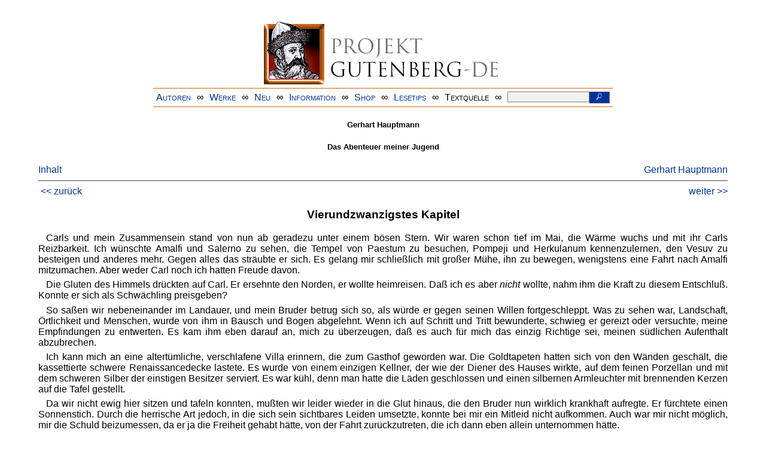

--- FILE ---
content_type: text/html
request_url: https://www.projekt-gutenberg.org/hauptmag/abenteue/chap077.html
body_size: 14828
content:
<!DOCTYPE HTML PUBLIC "-//W3C//DTD HTML 4.01 Transitional//EN" "hmpro6.dtd">
<HTML lang="de"> 
  <head>

  <title>Das Abenteuer meiner Jugend</title>
  <meta name="author"          content="Gerhart Hauptmann"/>
  <meta name="title"           content="Das Abenteuer meiner Jugend"/>
  <meta name="publisher"       content="Propyläen Verlag"/>
  <meta name="editor"          content="Hans-Egon Haß"/>
  <meta name="year"            content="1965"/>
  <meta name="firstpub"        content="1937"/>
  <meta name="corrector"       content="Josef Muehlgassner"/>
  <meta name="secondcorrector" content="gerd.bouillon@t-online.de"/>
  <meta name="sender"          content="www.gaga.net"/>
  <meta name="created"         content="20170113"/>
  <meta name="projectid"       content="6c5ee536"/>
  <meta name="modified"        content="20210531"/>
  <link href="../../css/prosa.css" rel="stylesheet" type="text/css" />
  <link href="../../css/dropdown.css" rel="stylesheet" type="text/css" />
<link rel="stylesheet" type="text/css" href="../../css/form.css" />
  <meta name="description" content="Projekt Gutenberg | Die weltweit größte kostenlose deutschsprachige Volltext-Literatursammlung | Klassische Werke von A bis Z | Bücher gratis online lesen">
  <script type="text/javascript" src="/js/showmeta.js"></script>  
<meta http-equiv="Content-Type" content="text/html; charset=utf-8" />
<meta http-equiv="content-language" content="de">
<!-- Matomo -->
<script type="text/javascript">
  var _paq = window._paq || [];
  /* tracker methods like "setCustomDimension" should be called before "trackPageView" */
  _paq.push(['trackPageView']);
  _paq.push(['enableLinkTracking']);
  (function() {
    var u="//www.projekt-gutenberg.org/matomo/";
    _paq.push(['setTrackerUrl', u+'matomo.php']);
    _paq.push(['setSiteId', '1']);
    var d=document, g=d.createElement('script'), s=d.getElementsByTagName('script')[0];
    g.type='text/javascript'; g.async=true; g.defer=true; g.src=u+'matomo.js'; s.parentNode.insertBefore(g,s);
  })();
</script>
<!-- End Matomo Code -->
</head>

<body>
<div class="navi-gb">
<p><a name="top" id="top">&#160;</a></p>
      <table cellspacing="0" cellpadding="5" align="center" class="center">
        <tr>
          <td colspan="15" align="center" class="center">
                  <a href="/info/texte/index.html">
                    <img border="0" alt="Projekt Gutenberg-DE" src="/info/pic/banner-online.jpg" />
                 </a>
          </td>
        </tr>
        <tr>
          <td class="mainnav">
              <a href="/autoren/info/autor-az.html">Autoren</a>
          </td>
          <td class="mainnav" align="center">&#8734;</td>
          <td align="center" class="mainnav">
            <a href="/info/texte/allworka.html">Werke</a>
          </td>
          <td class="mainnav" align="center">&#8734;</td>
          <td align="center" class="mainnav">
            <a href="/info/texte/neu.html">Neu</a>
          </td>
          <td class="mainnav" align="center">&#8734;</td>
          <td align="center" class="mainnav">
            <a href="/info/texte/info.html">Information</a>
          </td>
          <td class="mainnav" align="center">&#8734;</td>
          <td align="center" class="mainnav">
            <a href="https://shop.projekt-gutenberg.org" target="_blank">Shop</a>
          </td>
         <td class="mainnav" align="center">&#8734;</td>
          <td align="center" class="mainnav">
            <a href="/info/texte/lesetips.html">Lesetips</a>
          </td>
          <td align="center" class="mainnav">&#8734;</td>
          <td align="center" class="mainnav">
            <a onclick="ShowMeta()" onmouseout="HideMeta()">Textquelle</a>
          </td>
         <td align="center" class="mainnav">&#8734;</td>
 		 <td align="center" class="mainnav">
		  <form action="/info/search/search.php" id="search" method="post" class="gsearch" style="margin:auto;max-width:500px;text-align:right">
		  <input type="text" name="searchstring" value=""/>
		  <button type="submit" name="search" value="suchen">&#160;<img src="/pic/lupe_weiss.png" alt="SUCHE" height="13" width="10" />&#160;</button>
		  </form>
		 </td>
		</tr>
       </table>
</div>

<p><h5>Gerhart Hauptmann</h5>
<h5>Das Abenteuer meiner Jugend</h5>
<div class="dropdown"><span><a href="index.html">Inhalt</a></span><div class="dropdown-content"><h4>Inhalt</h4>
<ul>
<li><a href="titlepage.html">Gerhart Hauptmann</a></li>
<li><a href="chap001.html">Erstes Buch</a></li>
<li><a href="chap002.html">Zweites Kapitel</a></li>
<li><a href="chap003.html">Drittes Kapitel</a></li>
<li><a href="chap004.html">Viertes Kapitel</a></li>
<li><a href="chap005.html">Fünftes Kapitel</a></li>
<li><a href="chap006.html">Sechstes Kapitel</a></li>
<li><a href="chap007.html">Siebentes Kapitel</a></li>
<li><a href="chap008.html">Achtes Kapitel</a></li>
<li><a href="chap009.html">Neuntes Kapitel</a></li>
<li><a href="chap010.html">Zehntes Kapitel</a></li>
<li><a href="chap011.html">Elftes Kapitel</a></li>
<li><a href="chap012.html">Zwölftes Kapitel</a></li>
<li><a href="chap013.html">Dreizehntes Kapitel</a></li>
<li><a href="chap014.html">Vierzehntes Kapitel</a></li>
<li><a href="chap015.html">Fünfzehntes Kapitel</a></li>
<li><a href="chap016.html">Sechzehntes Kapitel</a></li>
<li><a href="chap017.html">Siebzehntes Kapitel</a></li>
<li><a href="chap018.html">Achtzehntes Kapitel</a></li>
<li><a href="chap019.html">Neunzehntes Kapitel</a></li>
<li><a href="chap020.html">Zwanzigstes Kapitel</a></li>
<li><a href="chap021.html">Einundzwanzigstes Kapitel</a></li>
<li><a href="chap022.html">Zweiundzwanzigstes Kapitel</a></li>
<li><a href="chap023.html">Dreiundzwanzigstes Kapitel</a></li>
<li><a href="chap024.html">Vierundzwanzigstes Kapitel</a></li>
<li><a href="chap025.html">Fünfundzwanzigstes Kapitel</a></li>
<li><a href="chap026.html">Sechsundzwanzigstes Kapitel</a></li>
<li><a href="chap027.html">Siebenundzwanzigstes Kapitel</a></li>
<li><a href="chap028.html">Achtundzwanzigstes Kapitel</a></li>
<li><a href="chap029.html">Neunundzwanzigstes Kapitel</a></li>
<li><a href="chap030.html">Dreißigstes Kapitel</a></li>
<li><a href="chap031.html">Einunddreißigstes Kapitel</a></li>
<li><a href="chap032.html">Zweiunddreißigstes Kapitel</a></li>
<li><a href="chap033.html">Dreiunddreißigstes Kapitel</a></li>
<li><a href="chap034.html">Vierunddreißigstes Kapitel</a></li>
<li><a href="chap035.html">Fünfunddreißigstes Kapitel</a></li>
<li><a href="chap036.html">Sechsunddreißigstes Kapitel</a></li>
<li><a href="chap037.html">Siebenunddreißigstes Kapitel</a></li>
<li><a href="chap038.html">Achtunddreißigstes Kapitel</a></li>
<li><a href="chap039.html">Neununddreißigstes Kapitel</a></li>
<li><a href="chap040.html">Vierzigstes Kapitel</a></li>
<li><a href="chap041.html">Einundvierzigstes Kapitel</a></li>
<li><a href="chap042.html">Zweiundvierzigstes Kapitel</a></li>
<li><a href="chap043.html">Dreiundvierzigstes Kapitel</a></li>
<li><a href="chap044.html">Vierundvierzigstes Kapitel</a></li>
<li><a href="chap045.html">Fünfundvierzigstes Kapitel</a></li>
<li><a href="chap046.html">Sechsundvierzigstes Kapitel</a></li>
<li><a href="chap047.html">Siebenundvierzigstes Kapitel</a></li>
<li><a href="chap048.html">Achtundvierzigstes Kapitel</a></li>
<li><a href="chap049.html">Neunundvierzigstes Kapitel</a></li>
<li><a href="chap050.html">Fünfzigstes Kapitel</a></li>
<li><a href="chap051.html">Einundfünfzigstes Kapitel</a></li>
<li><a href="chap052.html">Zweiundfünfzigstes Kapitel</a></li>
<li><a href="chap053.html">Dreiundfünfzigstes Kapitel</a></li>
<li><a href="chap054.html">Zweites Buch</a></li>
<li><a href="chap055.html">Zweites Kapitel</a></li>
<li><a href="chap056.html">Drittes Kapitel</a></li>
<li><a href="chap057.html">Viertes Kapitel</a></li>
<li><a href="chap058.html">Fünftes Kapitel</a></li>
<li><a href="chap059.html">Sechstes Kapitel</a></li>
<li><a href="chap060.html">Siebentes Kapitel</a></li>
<li><a href="chap061.html">Achtes Kapitel</a></li>
<li><a href="chap062.html">Neuntes Kapitel</a></li>
<li><a href="chap063.html">Zehntes Kapitel</a></li>
<li><a href="chap064.html">Elftes Kapitel</a></li>
<li><a href="chap065.html">Zwölftes Kapitel</a></li>
<li><a href="chap066.html">Dreizehntes Kapitel</a></li>
<li><a href="chap067.html">Vierzehntes Kapitel</a></li>
<li><a href="chap068.html">Fünfzehntes Kapitel</a></li>
<li><a href="chap069.html">Sechzehntes Kapitel</a></li>
<li><a href="chap070.html">Siebzehntes Kapitel</a></li>
<li><a href="chap071.html">Achtzehntes Kapitel</a></li>
<li><a href="chap072.html">Neunzehntes Kapitel</a></li>
<li><a href="chap073.html">Zwanzigstes Kapitel</a></li>
<li><a href="chap074.html">Einundzwanzigstes Kapitel</a></li>
<li><a href="chap075.html">Zweiundzwanzigstes Kapitel</a></li>
<li><a href="chap076.html">Dreiundzwanzigstes Kapitel</a></li>
<li><a href="chap077.html">Vierundzwanzigstes Kapitel</a></li>
<li><a href="chap078.html">Fünfundzwanzigstes Kapitel</a></li>
<li><a href="chap079.html">Sechsundzwanzigstes Kapitel</a></li>
<li><a href="chap080.html">Siebenundzwanzigstes Kapitel</a></li>
<li><a href="chap081.html">Achtundzwanzigstes Kapitel</a></li>
<li><a href="chap082.html">Neunundzwanzigstes Kapitel</a></li>
<li><a href="chap083.html">Dreißigstes Kapitel</a></li>
<li><a href="chap084.html">Einunddreißigstes Kapitel</a></li>
<li><a href="chap085.html">Zweiunddreißigstes Kapitel</a></li>
<li><a href="chap086.html">Dreiunddreißigstes Kapitel</a></li>
<li><a href="chap087.html">Vierunddreißigstes Kapitel</a></li>
<li><a href="chap088.html">Fünfunddreißigstes Kapitel</a></li>
<li><a href="chap089.html">Sechsunddreißigstes Kapitel</a></li>
<li><a href="chap090.html">Siebenunddreißigstes Kapitel</a></li>
<li><a href="chap091.html">Achtunddreißigstes Kapitel</a></li>
<li><a href="chap092.html">Neununddreißigstes Kapitel</a></li>
<li><a href="chap093.html">Vierzigstes Kapitel</a></li>
<li><a href="chap094.html">Einundvierzigstes Kapitel</a></li>
<li><a href="chap095.html">Nachwort</a></li>
</ul></div></div><a style="float: right;" href="/autoren/namen/hauptmag.html">Gerhart Hauptmann</a><br/><hr size="1" color="#808080">&nbsp;<a href="chap076.html">&lt;&lt;&nbsp;zur&uuml;ck</a>&nbsp;<a style="float: right;" href="chap078.html">weiter&nbsp;&gt;&gt;</a>&nbsp;</hr>
<div class="anzeige-chap"><p class="left"><b>Anzeige</b>. <i>Gutenberg Edition 16. <b>2. vermehrte und verbesserte Auflage.</b> Alle Werke aus dem Projekt Gutenberg-DE. Mit zusätzlichen E-Books. Eine einmalige Bibliothek. <a href="https://shop.projekt-gutenberg.org/home/444-gutenberg-edition-16-9783739011899.html?search_query=edition&amp;results=14" target="_blank"> +++ Information und Bestellung in unserem Shop +++</a></i></p></div>
<h3>Vierundzwanzigstes Kapitel</h3>
<p>Carls und mein Zusammensein stand von nun ab geradezu unter einem bösen Stern. Wir waren schon tief im Mai, die Wärme wuchs und mit ihr Carls Reizbarkeit. Ich wünschte Amalfi und Salerno zu sehen, die Tempel von Paestum zu besuchen, Pompeji und Herkulanum kennenzulernen, den Vesuv zu besteigen und anderes mehr. Gegen alles das sträubte er sich. Es gelang mir schließlich mit großer Mühe, ihn zu bewegen, wenigstens eine Fahrt nach Amalfi mitzumachen. Aber weder Carl noch ich hatten Freude davon.</p>
<p>Die Gluten des Himmels drückten auf Carl. Er ersehnte den Norden, er wollte heimreisen. Daß ich es aber <i>nicht</i> wollte, nahm ihm die Kraft zu diesem Entschluß. Konnte er sich als Schwächling preisgeben?</p>
<p>So saßen wir nebeneinander im Landauer, und mein Bruder betrug sich so, als würde er gegen seinen Willen fortgeschleppt. Was zu sehen war, Landschaft, Örtlichkeit und Menschen, wurde von ihm in Bausch und Bogen abgelehnt. Wenn ich auf Schritt und Tritt bewunderte, schwieg er gereizt oder versuchte, meine Empfindungen zu entwerten. Es kam ihm eben darauf an, mich zu überzeugen, daß es auch für mich das einzig Richtige sei, meinen südlichen Aufenthalt abzubrechen.</p>
<p>Ich kann mich an eine altertümliche, verschlafene Villa erinnern, die zum Gasthof geworden war. Die Goldtapeten hatten sich von den Wänden geschält, die kassettierte schwere Renaissancedecke lastete. Es wurde von einem einzigen Kellner, der wie der Diener des Hauses wirkte, auf dem feinen Porzellan und mit dem schweren Silber der einstigen <a id="page492" name="page492" title="lac/adelheidis"></a> Besitzer serviert. Es war kühl, denn man hatte die Läden geschlossen und einen silbernen Armleuchter mit brennenden Kerzen auf die Tafel gestellt.</p>
<p>Da wir nicht ewig hier sitzen und tafeln konnten, mußten wir leider wieder in die Glut hinaus, die den Bruder nun wirklich krankhaft aufregte. Er fürchtete einen Sonnenstich. Durch die herrische Art jedoch, in die sich sein sichtbares Leiden umsetzte, konnte bei mir ein Mitleid nicht aufkommen. Auch war mir nicht möglich, mir die Schuld beizumessen, da er ja die Freiheit gehabt hätte, von der Fahrt zurückzutreten, die ich dann eben allein unternommen hätte.</p>
<p>In einer geradezu höllischen Verärgerung kamen wir in Amalfi an, wo Carl sogleich einen italienischen Medizinmann kommen ließ, der Fieber feststellte und nasse Kompressen verordnete. Sie wurden die ganze Nacht durch einen dazu bestellten Pfleger aufgelegt.</p>
<p>Ich war befremdet über mich selbst, weil ich diesen Vorgängen kaum eine Teilnahme widmen konnte. Alle Worte Carls waren Vorwurf, Anklage, Forderung. Ich ließ ihn liegen, sich wild gebärden und räsonieren, nicht nur weil ich mir sagte, daß meine Abwesenheit ihn beruhigen würde, sondern weil ich die Glut, den Prunk und die Wonnen des nächtlichen Amalfi wenigstens einigermaßen genießen wollte.</p>
<p>Ich nahm ein Meerbad in tiefster, mondheller Einsamkeit. Die Milchstraße spiegelte sich im Wasser. Aber auch mein Körper bewegte eine Sternenflut: ich wühlte im Glanze eines Meerleuchtens, wie ich es damals weder kannte noch später wieder erlebt habe. Durch meine Finger glitten Strähnen von Licht, ich tauchte, ich wälzte mich in Licht.</p>
<p>Dies nächtliche Mysterium, dieses heilige, namenlos verzückende Bad war wohl einer gottesdienstlichen Handlung gleichzuachten.</p>
<p> </p>
<p>Bald darauf, in Neapel, wo unsere krakeelerische Reizbarkeit zur Katastrophe drängte, traten endlich Umstände ein, die Carl veranlaßten, seine Rückreise ins Auge zu fassen. Unser Freund Ploetz war aus Gründen von Breslau nach Zürich übergesiedelt. Dort wollte er sich nach Abschluß seines nationalökonomischen Studiums mit dem philosophischen Doktor in der Tasche dem Studium der Medizin zuwenden. Er lud Carl zu einer Besprechung nach Zürich ein, um ihn womöglich zu ebendem Studium zu bewegen. <a id="page493" name="page493" title="lac/adelheidis"></a></p>
<p>Zürich, die neue Parole, faszinierte Carl und auch mich, mich allerdings nicht in gleichem Maße.</p>
<p>Das Hotel in Neapel hatte uns in ein Zimmer des fünften Stockwerks gesteckt. Eine Glastür des Raumes legte, geöffnet, ein Eisengeländer frei, über das gelehnt man in die lärmige Kluft der Straße hinunterblickte. Hier wälzte sich durch Haupt- und Zustromkanäle ununterbrochen die Volksmenge, dabei tobten drei Straßenklaviere zu gleicher Zeit. Dies, verbunden mit der herrschenden Glut, steigerte unser Übelbefinden bis zur Unerträglichkeit. Leider wurde es von Carl nicht auf die natürlichen Ursachen, sondern auf mein Verhalten zurückgeführt. Der bösartigen Einzelheiten unserer Reibereien kann ich mich nicht erinnern. Sicher ist, daß ich Carl loswerden wollte, um noch eine Weile eigenen und eigensten Plänen nachzugehn.</p>
<p>Solche Selbständigkeit aber wollte Carl nicht zulassen. Die Kräfte, die Aufgaben, die mich hielten, verstand er nicht. Er begriff nicht, daß ich meine Studienreise, ohne auch nur den kleinsten ihrer Zwecke verwirklicht zu haben, nicht abbrechen konnte. Hätte ich ihm den Gefallen getan, ich würde mich selbst und auch Mary betrogen haben.</p>
<p>So organisch meine erste Italienreise für mich war, sie war für Carl durchaus unorganisch. Er fühlte das, wollte es aber nicht Wort haben, wodurch die Schwierigkeit des Verkehrs noch erhöht wurde.</p>
<p>Ob Carl die Hoffnung, doch noch in meiner Bahn heimisch zu werden, zu Grabe trug, ob er in dem Bestreben, zu retten, was zu retten war, noch einen letzten Versuch machen wollte, weiß ich heute nicht. Glaubte er, daß die Erlösung für ihn in meiner Hand liege und daß ich Bruder- und Freundschaftsverrat übe, wenn ich, ohne ihn einzuweihen oder überhaupt zu benötigen, in einer, wie es ihm vorkam, kraß egoistischen Weise Belehrung und Einsicht hamsterte?</p>
<p>Wie wir uns in der Wanzenpension und bei Gauda körperlich gebalgt hatten, so balgten sich unsere Geister in den Regionen der Dächer und Schornsteine dieser tobenden Stadt, bis es so weit kam, daß Carl besinnungslos gegen das Gitter der offenen Glastür rannte, das sich unter seinem Anlauf bedenklich bog.</p>
<p>Wenn es nicht standgehalten hätte, so würde er das gleiche Ende genommen haben wie jener Mann, der jüngst in Venedig vom Kampanile gesprungen und, einen Meter entfernt von Carl, auf den Steinen des Markusplatzes geendet war. <a id="page494" name="page494" title="lac/adelheidis"></a></p>
<p>Der Ausbruch hatte ihn, als er zur Besinnung gekommen war, zu dem Entschluß geführt, gleichsam Knall und Fall gen Norden zu reisen.</p>
<p>Es blieben uns dann noch einige Stunden bis zur Abfahrtszeit.</p>
<p>Carl hatte gepackt, beim Portier lag bereits seine Fahrkarte, und nun, da der Würfel gefallen war, trat in unseren Seelen angesichts der nahen Abschiedsstunde der große Umschwung ein. Die gleichsam widernatürliche Eiskruste, die nicht Temperaturen unter Null hervorgebracht hatten, sondern im Gegenteil eine südlich stickige Luft, löste sich auf, und so schmolz das künstlich Getrennte ineinander.</p>
<p>Diese Wirkung wäre trotz allem vielleicht nicht erreicht worden, wenn wir nicht beim Abschiedsessen zum erstenmal auf der ganzen Reise einige Flaschen Champagner geleert hätten.</p>
<p>Wir waren erstaunt über die Wandlung, die während des Trinkens über uns kam. Was wollten wir eigentlich voneinander? Gönnte ich Carl nicht alles nur mögliche Gute und er mir? Die nächste Begegnung wurde für Zürich verabredet, wo wir dann die nun plötzlich ausgebrochene Freundschaftsorgie fortsetzen wollten. Auf dem Bahnhof trennten wir uns mit Bruderküssen und endlosem Winken.</p>
<p> </p>
<p>Sogleich als der Zug mit meinem Bruder Neapel verlassen hatte, packte ich im Hotel meine Sachen zusammen, um die konventionelle Fremdenwelt der oberen Zehntausend zu verlassen und mit einem abenteuerlichen Sprung, nach alter Gepflogenheit, ins Volkstum unterzutauchen. Man hatte mir vor einiger Zeit auf der Straße die Adresse einer deutschen Gaststätte in die Hand gesteckt, und in diese wollte ich, auch aus Billigkeitsgründen, übersiedeln. Aber als ich sie endlich mit meiner bepackten Droschke in einem entlegenen Elendsviertel Neapels erreicht hatte, schollen unzweideutige Harmonikaklänge verbunden mit Klaviergepauk zu mir heraus, so daß ich bedenklich wurde. Doch trat ich ein, fand Alkoholdunst und Tabaksqualm, eine trällernde Hebe, die Bier verabreichte, ein paar Matrosen, die herumwalzten, Bettler und Dirnen, die ihren Raub durch die Gurgel jagten – aber weder Beachtung noch Platz, wo doch der bedruckte Empfehlungszettel, den ich bei mir trug, ruhige Lage, sauberes Logis und prompte Bedienung versprochen hatte. <a id="page495" name="page495" title="lac/adelheidis"></a></p>
<p>Gern wäre ich augenblicklich umgekehrt, nur hatte ich doch rein mechanisch meinen Wunsch, ein Zimmer zu beziehen, am fuselduftenden Schenktisch kundgetan. Aber bis dies verstanden, bis man zur Erfüllung meines Begehrens die erforderlichen Schritte tat, hatte ich den rettenden Entschluß gefaßt, meinen bereits in der Glastür stehenden Riesenkoffer wieder aufladen zu lassen. Es war mir inzwischen klargeworden, daß ich diese Lasterhöhle vollständig ausgeraubt oder überhaupt nicht mehr lebend verlassen hätte, wenn es nicht augenblicklich geschah. Aufatmend und für immer belehrt, fuhr ich in mein Hotel zurück, wo ich mich aufs neue einrichtete.</p>
<p>Am folgenden Morgen begab ich mich mit meinen Empfehlungsbriefen in die Büros der Museen, wo ich von einem freundlichen Herrn mit Eintrittskarten für alle Sammlungen, ebenso für Herkulanum und Pompeji, ausgestattet wurde, deren Gültigkeit auf vier Wochen lautete. Gleichsam vom Flecke weg drang ich in die ungeheure antike Kunstwelt des Museo Nazionale ein, die mir fast den Atem verschlug.</p>
<p>Das war wohl die großartigste Auferstehung, die meine stark versandeten künstlerischen Ziele haben konnten. Mit einem Fortissimo ohnegleichen geschah diese Wiedergeburt. Professor Gaedechens' Gartenlaube in Ehren, ebenso die Belehrung des gütigen Mannes: beides konnte aber einen Begriff von der Macht des plastischen Bildnertriebs im Altertum nicht vermitteln. Die erste Viertelstunde im Nationalmuseum offenbarte mit einem Schlage diese Macht.</p>
<p>Ich hütete mich bei den ersten Besuchen, meinen Cicerone aufzuschlagen. Es sollte sich kein zeitgenössisches Vorurteil zwischen mich und diese stumme Schöpfung einschieben. Ich wollte warten, ich wollte schweigen, ich wollte mein Schweigen so lange vertiefen, bis es mit der schweigenden Sprache dieses Mysteriums eins wurde: eines Mysteriums, in dem menschlicher Gestaltungstrieb mit dem göttlichen Schöpfer, was er sich auch unter ihm vorstellen mochte, zu wetteifern unternahm. In diesem ungeheuren Bestreben lag die größte Huldigung. Es ist die erste und höchste Auswirkung der Vernunft, wenn sie das Amorphe formhaft zu bewältigen sucht, und für ihre Befähigung dazu ist die Kunst der Plastik vielleicht die beste Bestätigung.</p>
<p>Das Gottverwandte der plastischen Kunst zeigt sich ja auch allenthalben in ihrer Verbundenheit mit der Religion. Eigenes <a id="page496" name="page496" title="lac/adelheidis"></a> Denken hatte mich schon in Breslau erkennen lassen, daß diese Gemeinsamkeit in der modernen Kunst, vielleicht zu ihrem Schaden, nicht mehr vorhanden war. Die Bilder aus Stein und Erz, zwischen denen ich als staunender Neuling wandelte, gaben noch fast einmütig Zeugnis davon. Alles war vergottet, was man an Menschengestalten, an Tiergestalten, an Gestalten, die halb Tier, halb Mensch waren, sah. Häupter des Zeus waren es, Bilder der Pallas Athene, der Aphrodite, der Hera und anderer Götter in Stein, eine Bestrafung der Dirke in dem Kolossalgebilde des Farnesischen Stiers, Apollo, Jupiter Ammon, Kämpfe von Giganten und Göttern, Meergottheiten, immer wieder Dionysos und Dionysos, die Dioskuren, der Farnesische Herakles, Adonis, Narkissos, Kentauren, Eroten, Karyatiden, Chariten und Nymphen, springende Satyrn, an denen mein Fuß mich vorübertrug. Selbst die kolossalen Häupter und Bildsäulen römischer Kaiser zeigten ihren Rang unter Göttern an. Profangebilde, etwa Homer, Sophokles, Euripides, Sokrates, schon durch ihren Gegenstand ideal, zeigten sich außerdem ins Ideal-Intelligible und somit Transzendente und Religiöse erhoben. Was an Profanem außerdem noch übrigblieb, war nicht das viele, sondern das wenige.</p>
<p>Mich ergriff eine große Trunkenheit. Und obgleich ich gute und schlechte Plastik schon mit angeborenem Unterscheidungsvermögen zu trennen wußte, war ich nicht geneigt oder befähigt, mich ins einzelne kritisch zu verlieren. Ich kenne einige große moderne Künstler, von denen der eine, wenn ein Kunstwerk seine besondere Schönheit verraten sollte, eine bestimmte physische Empfindung oberhalb des Nabels, der andere unterhalb des Nabels abwarten mußte, während ich, wenn ein Kunstwerk zu mir sprach, eine Art Gruseln, einen leichten Schreck oder Schauder empfand. Das geschah hie und da, vor welchen besonderen Objekten, kann ich mich heut nicht mehr erinnern.</p>
<p>Ich hielt es nicht lange aus unter diesem Katarakt von Marmor- und Erzbildern, es drängte mich zur Natur, vor allem an den Fuß des Vulkans, um endlich das Schreckenswunder, Pompeji, mit eigenen Augen zu begreifen.</p>
<p>Es war da an der brennend weißen, staubigen Landstraße das Gasthaus Zur Sonne, Albergo del Sole, an dessen Besitzer, Niccolò Erre, ich ebenfalls eine Empfehlung bei mir trug. Archäologen und Künstler, die seine lieben Kinder und <a id="page497" name="page497" title="lac/adelheidis"></a> Freunde waren, bevölkerten seine wohlfeile Herberge nicht gerade in Überzahl zu dieser Jahreszeit, so daß er mich leidlich unterbrachte. Wie man hier lebte und ernährt wurde, weiß ich nicht mehr, nur erinnere ich mich, daß die Butter, mit Fliegen vermischt, in Schüsseln voll Wasser schwamm und nicht selten darin zerfloß.</p>
<p>Viele der Maler hatten mit Wandgemälden und anderen Bildern recht kläglich gezahlt. Niccolò Erre war stolz darauf.</p>
<p>Ich genoß nun während einiger Wochen den Vorteil, die Ruinen von Pompeji, das ganze Gebiet der Ausgrabungen zu jeder Tages- und Nachtzeit besuchen zu können, so daß ich ungestört mit den Toten der verschütteten Stadt und ihrem Schicksal verkehren konnte.</p>
<p>Von Pompeji hier zu sprechen ist überflüssig. Keiner fühlt sich mehr, wie Bulwer, veranlaßt, einen »Untergang von Pompeji« zu schreiben – ein Buch, das ich damals mit mir führte. Dem Durchschnittsgebildeten ist Pompeji banal geworden.</p>
<p>Ich betrat dieses Zerstörungsfeld, dieses Totenreich, das es den Besuchern überläßt, das belebende Schöpfungswort auszusprechen. Ich war mir bewußt, daß es meinem Eindruck keinen Abbruch tun konnte, wenn anderen dieses redende Trümmerfeld längst verstummt und gleichgültig war. Hier hatten in Schönheit und Todesnähe antike Menschen gelebt und waren dem Genuß und einer heiteren Tätigkeit nachgegangen, auf einem unzuverlässigen Erdboden, dessen Bewegungen nicht selten die ganze Stadt samt den Fundamenten zusammenwarfen.</p>
<p>Ich hatte nur kleines, sicheres, umfriedetes Dasein auf gesichertem Grunde gekannt. Hier waren Menschen übereingekommen, auf leichtsinnig-großartige Art und Weise Gefahr und Tod vorauszusetzen und im täglichen Leben als nicht vorhanden zu betrachten.</p>
<p>Dort aber stand der majestätische Verbrecher, der Vesuv, ein wenig Qualm gleichgültig um den Gipfel gehüllt, nicht im allergeringsten von dem Tatort und den Spuren seines Verbrechens berührt und ohne Gedanken daran, beides zu fliehen.</p>
<p>Dieses: den Verbrecher und seine Tat, den Mörder und seinen Mord noch nach fast zwei Jahrtausenden so nahe beieinander zu sehen, war ein Eindruck von befremdender Mächtigkeit. Selbst Tragik wurde zunichte vor ihm.</p>
<p>Tausend Jahre später, stellte ich mir vor, würde ein mir <a id="page498" name="page498" title="lac/adelheidis"></a> gleichender junger Mensch hier wiederum Schauder eigener Kleinheit im Angesicht ewig fremder Größe empfinden. Er ist dann vielleicht, wie ich, eine Treppe mit vielen mühsamen Stufen, aus Kindesenge, Knabenglück, durch dämmrige Korridore von Kerkern, durch Angstträume und Träume von Glück, von Zweifeln gehemmt, von Zweifeln getragen, weiter und weiter emporgestiegen, bis er endlich in diesem ersten großen Freiheitsaugenblick dem nackten Rätsel des Daseins gegenüberstand. Auch ich genoß diesen Augenblick. Und eine gewisse tröstliche Regung in mir wollte wissen, daß wahrhaft Erlebtes unsterblich ist.</p>
<p>Die Ausbeute, die ich an wirklichem Wissen aus Pompeji mit mir nahm, war nicht groß. Wie ich Straßen und Häuser belebte, während ich einsam in ihnen verweilte, gehört nicht in diesen Zusammenhang. Tiefe Räderspuren haben sich in die Lavablöcke des Straßenpflasters scheinbar in Jahrhunderten eingedrückt. Die Hände der Menschen, die an den Brunnen tranken, haben durch einfaches Stützen auf die breiten Ränder der Lavatröge tiefe Sattelungen in ihnen zurückgelassen.</p>
<p>Wie diese Wirkung abgeschiedene, unzählige Generationen gleichsam gegenwärtig machte, das war gespensterhaft.</p>
<p>Manchmal fühlte ich mich selbst zur abgeschiedenen Seele umgewandelt.</p>
<p>Aber von dem Kulturengemisch der ungeheuer-seltsamen Stadt und von dem psychologischen Rätsel ihres Wesens sah und empfand ich damals nichts. Es fehlten mir, um diesem Wunder gerecht zu werden, alle Grundlagen.</p>
<p>Ich zeichnete, dies sei erwähnt, Stümperhaftigkeiten in ein leider verlorengegangenes Skizzenbuch. Über den offenen Osten der Stadt drangen sehr bald Nachkommen der alten Osker, Griechen und Römer in Gestalt zerlumpter Knaben herein, die gern ihre Lumpen von sich warfen und in Erwartung einiger Soldi einzeln oder in Gruppen Modell standen. Mitunter schien ich, umgeben von einer Herde nackter Jungens, der Lehrer einer Palästra zu sein. Diese Erlebnisse wurden in den Briefen an Mary ausgemalt. Eine Vesuvbesteigung kam hinzu, deren Schilderung ihr wohl Gruseln erzeugen konnte.</p>
<p> </p>
<p>Es standen Gewitter am Horizont, als wir bei stechender Sonnenglut vom Albergo del Sole abritten. Vor dem Aufbruch <a id="page499" name="page499" title="lac/adelheidis"></a> hatten wir lange geschwankt. Nach längerem Ritt, aber bevor wir Bosco Trecase erreicht hatten, sauste der erste Platzregen auf uns herab. Ich ritt ein gutes Pferd, ein hurtiges Schimmelchen, das ich in einen schlanken Galopp setzte. Es brachte mich lange vor der übrigen Karawane auf die leeren Straßen und Plätze von Bosco Trecase, auf deren Pflaster Regen und Hagel vermischt aufhüpften. Inmitten des Wolkenbruchs, als ich mein Pferd pariert hatte und nicht recht wußte, wohin, winkte mir plötzlich ein Mädchen zu, das im Rahmen einer offenen Türe stand. Sofort war ich bei ihr, sprang ab und trat in ihr kleines Weberstübchen ein, indessen der Schimmel vor der Tür das Naturereignis bestehen mußte.</p>
<p>Die Weberin, kaum fünfzehnjährig, war jung und schön.</p>
<p>Ich neigte dazu, den Gewitterschauer zu segnen, der mich in diesen Unterschlupf gejagt hatte. Das freundliche Kind mit dem ovalen Madonnengesicht bemühte sich still und hilfreich um mich, als ob ich ihr Bruder wäre. Mich bestrickte die Einfalt und Güte ihrer Wesensart.</p>
<p>Und wieder einmal war mir, als ob ich, ohne großen Verzicht, meine Art zu leben mit dem einfachen Dasein, meinethalb an einem zweiten Webstuhl ihr zur Seite, vertauschen könnte.</p>
<p>Wir legten Scheite in den Kamin, sie hing meinen durchnäßten Sommerpaletot im nahen Bereich der Flamme auf.</p>
<p>Auf mein Begehren belehrte sie mich, wie man den Webstuhl handhabte, und ich sandte nur immer die Bitte gen Himmel, daß er mit Regnen nicht so bald aufhören möchte. Leider wurde ich nicht erhört, bald brannte die Sonne wiederum auf die Straße, die Mutter der Kleinen kam herein, und endlich, als die Hufschläge unserer Kavalkade hörbar wurden, war der Abschied nicht länger hinauszuschieben.</p>
<p> </p>
<p>Es war notwendig, unsere Kleider zu trocknen, wenn unser kleiner Reisetrupp die Vesuvbesteigung durchsetzen wollte. Aber auch weil man bei dem ewigen Murren des Donners darüber noch beraten wollte, wurde in einer kleinen Osteria Station gemacht.</p>
<p>Auf den Steinen unserer Wirtsstube trugen die Führer, die wie Abruzzenräuber aussahen, Reisig zusammen und machten ein Feuer an. Was ich heute noch nicht begreife: wieso, bei der niedrigen Decke, ging nicht das Haus in Flammen auf? wie war es möglich, daß Menschen in dem weißen, beizenden <a id="page500" name="page500" title="lac/adelheidis"></a> Qualme atmeten, der mich bereits nach Sekunden ins Freie trieb?</p>
<p>Ich drängte zum Aufbruch, nachdem der Entschluß, den Aufstieg fortzusetzen, gefaßt worden war, und bald saßen wir wieder in den Sätteln.</p>
<p>Es ging nun rücksichtslos bergan. Noch einige Häuser und Hütten wurden passiert. Auf halber Höhe des Berges herrschte bereits Dunkelheit. Groß war das Schauspiel, dem wir nun auf dem Rücken der mit Anspannung aller Kräfte ausgreifenden Pferde beiwohnten.</p>
<p>Wiederum hatte sich schweres Gewölk diesmal um den Gipfel des Berges gelegt, das murrte und grollte und aus dem Innern des Kraters rot beschienen wurde. Von dorther wurde außerdem ununterbrochen Glutgestein dawider emporgeschleudert. Höher hinauf nahm das Grollen und die Mächtigkeit der Blitze zu, sie folgten einander in kurzen Zwischenräumen. Endlich, als wir den glühenden und knisternden Rand eines Lavastromes erreicht hatten, war nur ein einziges ununterbrochenes Krachen in der Luft, und von Wolke zu Krater und Krater zu Wolke sprangen ununterbrochen die blauen Funken.</p>
<p>Bis zum Krater selbst zu gelangen, mußten wir wohl unter solchen Umständen aufgeben.</p>
<p>Ein Versuch dazu wurde trotzdem gemacht.</p>
<p>Wir saßen ab und traversierten mehrere Schlackenfelder, nur von Blitzen und vom Widerschein des Vesuvs erhellt, bis wir durch unsere beinah versengten Sohlen und einige furchtbare Einschläge in der Nähe zur Umkehr gezwungen wurden. Glühende Steine sausten herab.</p>
<p>An den Fuß des Vesuvs zurückgekehrt, wollte ich nicht in Trecase bleiben. Das Gasthaus war eine allzu bedenkliche Unterkunft. Als ich aber meine Absicht, weiterzureiten, um nachts noch Pompeji zu erreichen, den Führern und Pferdetreibern mitteilte, rieten sie einstimmig davon ab.</p>
<p>Als ich auf meinem Entschluß beharrte, ließen sie merken, daß die Straße nicht sicher sei. Um den Ort Castellamare herum sei in letzter Zeit allerlei vorgekommen. Keinesfalls wollte mich einer von ihnen begleiten.</p>
<p>Trotzdem galoppierte ich kurz darauf durch die stockschwarze Nacht, neben mir ein mutiger Junge, den ich mich zu begleiten bewogen hatte.</p>
<p>Wir jagten beinah in Karriere dahin. Noch erinnere ich <a id="page501" name="page501" title="Teledahner/adelheidis"></a> mich, wie mir bewußt wurde, daß ich verloren wäre, wenn irgendein kleines Hindernis das Pferd zum Stolpern gebracht hätte. Auch an die hallenden Geräusche der Hufe, wenn wir durch die Dörfer jagten, erinnere ich mich. Das Ganze in fremder, unsicherer Gegend, zwischen ziemlich verrufenen Ortschaften, war wohl geeignet, mich zu veranlassen, meine Seele Gott zu empfehlen.</p>
<p>Aus Torre Annunziata, wo unsere Pferde zu Hause waren, wollten sie nicht mehr heraus. Wir mußten fortwährend auf- und abspringen, da sie bäumten und dann sich leicht überwarfen. Mein kleiner Begleiter übte dieses Turnen mit Meisterschaft. Er hätte auch sonst schlimm enden mögen, da wir sein kleines, lebhaftes Pferd mehrmals aus einem tiefen Straßengraben herausholen mußten, wo es zappelnd auf dem Rücken lag. Nach alledem kamen wir aber doch wohlbehalten in Pompeji vor meinem Gasthof Zur Sonne an.</p>
<p>Noch immer lagen Gewitter um den ganzen Horizont. Bald näher, bald ferner grollte der Himmel, zuckten die Blitze. Aber nach dem, was auf der nächtlichen Höhe des Vesuvs auf meine Sinne eingedrungen war, schien mir dies kaum noch beachtenswert. Schon während des Rittes, wenn elektrische Entladungen zuweilen alles in Licht tauchten, hatten die Gewitterphänomene, wie ich bei mir feststellte, keine Schrecken, ja kaum noch ein Interesse für mich.</p>
<p> </p>
<hr size="1" color="#808080">&nbsp;<a href="chap076.html">&lt;&lt;&nbsp;zur&uuml;ck</a>&nbsp;<a style="float: right;" href="chap078.html">weiter&nbsp;&gt;&gt;</a>&nbsp;</hr>
    <div class="bottomnavi-gb">
      <table cellpadding="4" cellspacing="0" align="center" class="center">
        <tr>
          <td class="mainnav"><a href="../../info/texte/impress.html">Impressum</a></td>
          <td align="center" class="mainnav">&#8734;</td>
          <td class="mainnav"><a href="#top">Nach oben</a></td>
          <td align="center" class="mainnav">&#8734;</td>
          <td class="mainnav"><a href="/info/texte/datenschutz.html" target="_blank">Datenschutz</a></td>
        </tr>
      </table>
    </div>
</body>
</html>